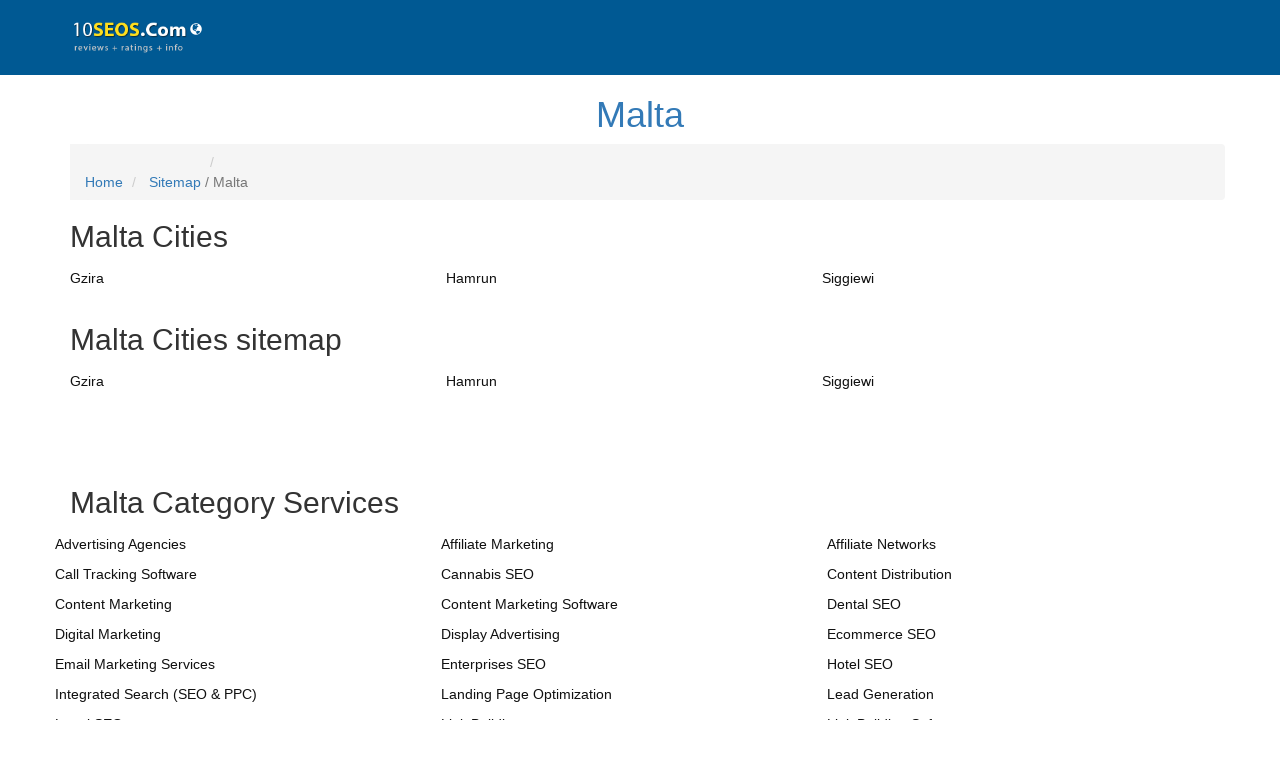

--- FILE ---
content_type: text/html; charset=utf-8
request_url: https://www.10seos.com/sitemap/malta
body_size: 8715
content:

<!DOCTYPE html>
<html lang="en">
<head prefix="og: http://ogp.me/ns#">

    <title>sitemap for Malta</title>
    <meta name="description" />
    <meta name="keywords" />
    <meta http-equiv="Content-Type" content="text/html; charset=utf-8" />
    <meta http-equiv="X-UA-Compatible" content="IE=edge" />
    <meta name="viewport" content="width=device-width, initial-scale=1, minimum-scale=1" />
    <meta name="application-name" content="10SEOS" />
    <meta name="author" content="10SEOS" />
    <meta name="url" content="https://www.10seos.com/">
    <meta name="language" content="en-US">
    <meta name="robots" content="index,follow" />
    <meta name="twitter:card" content="summary" />
    <meta name="twitter:site" content="10SEOS" />
    <meta name="twitter:creator" content="@10SEOS" />
    <meta name="twitter:image" content="https://images.virtuousreviews.com/10seos/10seos-site.jpg" />
    <meta name="twitter:url" content="https://www.10seos.com/sitemap/malta" />
    <meta name="twitter:title" content="sitemap for Malta" />
    <meta name="twitter:description" />
    <meta property="fb:pages" content="1504820186507574" />
    <meta property="og:type" content="website" />
    <meta property="og:site_name" content="10SEOS" />
    <meta property="og:url" content="https://www.10seos.com/sitemap/malta" />
    <meta property="og:image" content="https://images.virtuousreviews.com/10seos/10seos-site.jpg" />
    <meta property="og:image:secure_url" content="https://images.virtuousreviews.com/10seos/10seos-site.jpg" />
    <meta property="og:image:type" content="image/jpeg" />
    <meta property="og:image:width" content="775" />
    <meta property="og:image:height" content="620" />
    <meta property="og:title" content="sitemap for Malta" />
    <meta property="og:description" />
    
    <!-- Google Tag Manager -->
    <script>
        (function (w, d, s, l, i) {
            w[l] = w[l] || []; w[l].push({
                'gtm.start':
                new Date().getTime(), event: 'gtm.js'
            }); var f = d.getElementsByTagName(s)[0],
            j = d.createElement(s), dl = l != 'dataLayer' ? '&l=' + l : ''; j.async = true; j.src =
            'https://www.googletagmanager.com/gtm.js?id=' + i + dl; f.parentNode.insertBefore(j, f);
        })(window, document, 'script', 'dataLayer', 'GTM-T2VJ8MJ');</script>
    <!-- End Google Tag Manager -->
    <link rel="canonical" href="https://www.10seos.com/sitemap/malta" />
    <link rel="publisher" href="https://plus.google.com/u/0/116307114882265805075/" />
    <link rel="icon" type="image/png" sizes="32x32" href="https://images.virtuousreviews.com/10seos/favicon/favicon-32x32.png" />
    <link rel="dns-prefetch" href="//css.virtuousreviews.com">
    <link rel="dns-prefetch" href="//images.virtuousreviews.com">
    <link rel="dns-prefetch" href="//static.virtuousreviews.com">
    <link rel="dns-prefetch" href="//webapi.virtuousreviews.com">
    <link rel="dns-prefetch" href="//js.virtuousreviews.com">
    <link rel="stylesheet" href="https://css.virtuousreviews.com/bootstrap/css/bootstrap.min.css" />
    <link rel="stylesheet" href="https://css.virtuousreviews.com/flag/flag-icon.min.css" />
    <link rel="stylesheet" href="https://css.virtuousreviews.com/10seos/newstyle.css?v3" />
    <link href="https://css.virtuousreviews.com/10seos/page/layout.min.css?v3" rel="stylesheet" />
    
    <link rel="stylesheet" href="https://css.virtuousreviews.com/bootstrap/css/bootstrap.min.css" />
    <link rel="stylesheet" href="https://css.virtuousreviews.com/flag/flag-icon.min.css" />    
    
    <link href="https://cdn.jsdelivr.net/npm/select2@4.1.0-rc.0/dist/css/select2.min.css" rel="stylesheet" />
    <style>
        ul.footercityul {
            text-align: center;
            margin: 30px auto;
        }

        ul.city-List-new, ul.footercityul {
            list-style-type: none;
            display: table;
            width: 100%;
            padding: 0;
        }

        .allCities .city-List-new li {
            width: 33%;
            float: left;
            padding: 5px 0;
        }

        .city-List-new li a {
            color: #111;
        }

        .city-List-new li .flag-icon {
            margin-right: 5px;
        }

        ul.footercityul li {
            display: inline-block;
        }

            ul.footercityul li a {
                padding: 0 10px;
            }

        .nwGapp {
            display: inline-block;
            width: 106px;
            height: 35px;
            margin-right: 4%;
        }

            .nwGapp A {
                display: block;
            }

        .apAddForMob {
            display: none !important;
        }

        @media (max-width:1199px) {
            .allCities .city-List-new li {
                width: 25%;
            }
        }

        @media (max-width:767px) {
            .allCities .city-List-new li {
                width: 50%;
            }
        }
    </style>
    <style>
        ul.footercityul {
            text-align: center;
            margin: 30px auto;
        }

        ul.city-List-new, ul.footercityul {
            list-style-type: none;
            display: table;
            width: 100%;
            padding: 0;
        }

        .allCities .city-List-new li {
            width: 33%;
            float: left;
            padding: 5px 0;
        }

        .city-List-new li a {
            color: #111;
        }

        .city-List-new li .flag-icon {
            margin-right: 5px;
        }

        ul.footercityul li {
            display: inline-block;
        }

            ul.footercityul li a {
                padding: 0 10px;
            }

        .nwGapp {
            display: inline-block;
            width: 106px;
            height: 35px;
            margin-right: 4%;
        }

            .nwGapp A {
                display: block;
            }

        .apAddForMob {
            display: none !important;
        }

        @media (max-width:1199px) {
            .allCities .city-List-new li {
                width: 25%;
            }
        }

        @media (max-width:767px) {
            .allCities .city-List-new li {
                width: 50%;
            }
        }
    </style>

    <style>
        .homeBlogRow .homeBlogBlock .h3 {
            font-size: 1.4em;
            font-weight: 700;
            position: relative;
            margin: 0 0 10px;
            height: 45px;
            display: block;
        }

        .nwGapp {
            display: inline-block;
            width: 106px;
            height: 35px;
            margin-right: 4%;
        }

            .nwGapp A {
                display: block;
            }

        .apAddForMob {
            display: none !important;
        }

        @media (max-width:767px) {
            .apAddForMob {
                position: fixed;
                top: 0;
                left: 0;
                width: 100%;
                height: 65px;
                background #fff;
                padding: 5px 0 0 0;
            }

            .apAddForMob {
                position: fixed;
                width: 100%;
                height: 67px;
                background: #fff;
                top: 0;
                left: 0;
                z-index: 999;
                border-bottom: solid 1px #ddd;
            }

                .apAddForMob .clseLink {
                    display: block;
                    float: left;
                    width: 20px;
                    height: 20px;
                    padding: 5px 0;
                    text-align: center;
                    margin: 3% 2%;
                }

                    .apAddForMob .clseLink a {
                        color: #666;
                        font-size: 14px;
                    }

                .apAddForMob .appIcon {
                    display: block;
                    width: 43px;
                    height: 52px;
                    float: left;
                    margin: 4px 9px 0 0;
                }

                    .apAddForMob .appIcon img {
                        max-width: 100%;
                    }

                .apAddForMob .appWlcm {
                    float: left;
                    max-width: 205px;
                    font-size: 14px;
                    color: #000;
                    margin: 5px 2% 0 0;
                    width: 35%;
                }

            .applink {
                float: right;
                display: block;
                border: 2px solid #0266a1;
                border-radius: 3px;
                width: 110px;
                height: 37px;
                text-align: center;
                margin: 8px 2% 0 0;
            }

                .applink a {
                    /*font-family: "segoe_uiregular";*/
                    color: #0266a1;
                    font-size: 14px;
                    line-height: 34px;
                    font-weight: 600;
                    letter-spacing: 0.6px;
                }
        }

        @media (max-width:330px) {
            .apAddForMob .appWlcm {
                margin: 2px 2% 0 0;
            }
        }
    </style>
</head>
<body>
    <div class="wrapper">
        



    <div class="headerContentBg">
        <div class="container">
            <div class="row d-flex align-item-center flex-wrap">
                <div class="col-xs-3 logo d-flex align-item-center">
                    <a class="big-logo" title="10seos.com" href="/">
                        
                        <img data-alt="10seos logo" data-src="/images/10seos/10topseos_header_logo.png" src="/images/10seos/10topseos_header_logo.png" width="120" height="35">
                    </a>
                    <div class="d-flex align-item-center headertxt" style="margin-top:-15px;">
                        <a href="/choose-country-region">
                            <i class="glyphicon glyphicon-globe" style="cursor:pointer;color:white;"></i>
                        </a>
                    </div>
                </div>

                <div class="col-md-8 hidden-xs hidden-sm hidden-md col-xs-12 ml-auto headerRightSide">

                </div>
            </div>
        </div>
    </div>


<div class="allCities">
    <div class="container">
        <h1 class="entry-title text-center"> <a title="Malta" href="/mt">Malta</a></h1>
        <div class="bggraylight">
            <div class="container breadcontainer">
                

                <ol class="breadcrumb" itemscope itemtype="https://schema.org/BreadcrumbList">

                    <li itemprop="itemListElement" itemscope itemtype="https://schema.org/ListItem">
                        <meta itemprop="position" content="1" />
                        <a itemprop="item" href="https://www.10seos.com" itemscope itemtype="http://schema.org/WebPage" itemid="https://www.10seos.com">
                            <meta itemprop="url" content="https://www.10seos.com" />
                            <span itemprop="name">Home</span>
                        </a>
                    </li>

                    <li itemprop="itemListElement" itemscope itemtype="https://schema.org/ListItem">
                        <meta itemprop="position" content="2" />
                        <a itemprop="item" href="https://www.10seos.com/choose-country-region" itemscope itemtype="http://schema.org/WebPage" itemid="https://www.10seos.com/choose-country-region">
                            <meta itemprop="url" content="https://www.10seos.com/choose-country-region" />
                            <span itemprop="name">Sitemap</span>
                        </a>
                    </li>
                    <li itemprop="itemListElement" itemscope itemtype="https://schema.org/ListItem" class="active">
                        <meta itemprop="position" content="3" />
                        <div itemprop="item" itemscope itemtype="http://schema.org/WebPage" itemid="https://www.10seos.com/sitemap/malta">
                            <meta itemprop="url" content="https://www.10seos.com/sitemap/malta" />
                            <span itemprop="name"> / Malta</span>
                        </div>
                    </li>
                    
                </ol>
            </div>
        </div>

                <div class="row">
                    <div class="col-md-12">
                        <h2>
                            Malta Cities
                        </h2>
                        <ul class="city-List-new">
                                    <li>
                                        <a title="Gzira, Malta" href="/mt/city/gzira">
                                            <span>Gzira</span>
                                        </a>
                                    </li>
                                    <li>
                                        <a title="Hamrun, Malta" href="/mt/city/hamrun">
                                            <span>Hamrun</span>
                                        </a>
                                    </li>
                                    <li>
                                        <a title="Siggiewi, Malta" href="/mt/city/siggiewi">
                                            <span>Siggiewi</span>
                                        </a>
                                    </li>

                        </ul>
                    </div>
                </div>

        

                <div class="row">
                    <div class="col-md-12">
                        <h2>
                            Malta Cities sitemap
                        </h2>
                        <ul class="city-List-new">
                                    <li>
                                        <a title="Sitemap for Gzira, Malta" href="/sitemap-city/malta/gzira">
                                            <span>Gzira</span>
                                        </a>
                                    </li>
                                    <li>
                                        <a title="Sitemap for Hamrun, Malta" href="/sitemap-city/malta/hamrun">
                                            <span>Hamrun</span>
                                        </a>
                                    </li>
                                    <li>
                                        <a title="Sitemap for Siggiewi, Malta" href="/sitemap-city/malta/siggiewi">
                                            <span>Siggiewi</span>
                                        </a>
                                    </li>

                        </ul>
                    </div>
                </div>



        

        <div class="row">
            <ul class="footercityul">

            </ul>
        </div>

        <div class="row">
            <div class="col-md-12">
                <h2>Malta Category Services</h2>
            </div>
            <ul class="city-List-new">
                        <li>
                            <a href="/mt/advertising-agencies-companies-in-malta" title="Best Advertising Agencies companies in Malta">
                                <span>Advertising Agencies</span>
                            </a>
                        </li>
                        <li>
                            <a href="/mt/affiliate-marketing-companies-in-malta" title="Best Affiliate Marketing companies in Malta">
                                <span>Affiliate Marketing</span>
                            </a>
                        </li>
                        <li>
                            <a href="/mt/affiliate-networks-companies-in-malta" title="Best Affiliate Networks companies in Malta">
                                <span>Affiliate Networks</span>
                            </a>
                        </li>
                        <li>
                            <a href="/mt/call-tracking-software-companies-in-malta" title="Best Call Tracking Software companies in Malta">
                                <span>Call Tracking Software</span>
                            </a>
                        </li>
                        <li>
                            <a href="/mt/cannabis-seo-companies-in-malta" title="Best Cannabis SEO companies in Malta">
                                <span>Cannabis SEO</span>
                            </a>
                        </li>
                        <li>
                            <a href="/mt/content-distribution-companies-in-malta" title="Best Content Distribution companies in Malta">
                                <span>Content Distribution</span>
                            </a>
                        </li>
                        <li>
                            <a href="/mt/content-marketing-companies-in-malta" title="Best Content Marketing companies in Malta">
                                <span>Content Marketing</span>
                            </a>
                        </li>
                        <li>
                            <a href="/mt/content-marketing-software-companies-in-malta" title="Best Content Marketing Software companies in Malta">
                                <span>Content Marketing Software</span>
                            </a>
                        </li>
                        <li>
                            <a href="/mt/dental-seo-companies-in-malta" title="Best Dental SEO companies in Malta">
                                <span>Dental SEO</span>
                            </a>
                        </li>
                        <li>
                            <a href="/mt/digital-marketing-companies-in-malta" title="Best Digital Marketing companies in Malta">
                                <span>Digital Marketing</span>
                            </a>
                        </li>
                        <li>
                            <a href="/mt/display-advertising-companies-in-malta" title="Best Display Advertising companies in Malta">
                                <span>Display Advertising</span>
                            </a>
                        </li>
                        <li>
                            <a href="/mt/ecommerce-seo-companies-in-malta" title="Best Ecommerce SEO companies in Malta">
                                <span>Ecommerce SEO</span>
                            </a>
                        </li>
                        <li>
                            <a href="/mt/email-marketing-services-companies-in-malta" title="Best Email Marketing Services companies in Malta">
                                <span>Email Marketing Services</span>
                            </a>
                        </li>
                        <li>
                            <a href="/mt/enterprises-seo-companies-in-malta" title="Best Enterprises SEO companies in Malta">
                                <span>Enterprises SEO</span>
                            </a>
                        </li>
                        <li>
                            <a href="/mt/hotel-seo-companies-in-malta" title="Best Hotel SEO companies in Malta">
                                <span>Hotel SEO</span>
                            </a>
                        </li>
                        <li>
                            <a href="/mt/integrated-search-seo-ppc--companies-in-malta" title="Best Integrated Search (SEO &amp; PPC) companies in Malta">
                                <span>Integrated Search (SEO &amp; PPC)</span>
                            </a>
                        </li>
                        <li>
                            <a href="/mt/landing-page-optimization-companies-in-malta" title="Best Landing Page Optimization companies in Malta">
                                <span>Landing Page Optimization</span>
                            </a>
                        </li>
                        <li>
                            <a href="/mt/lead-generation-companies-in-malta" title="Best Lead Generation companies in Malta">
                                <span>Lead Generation</span>
                            </a>
                        </li>
                        <li>
                            <a href="/mt/legal-seo-companies-in-malta" title="Best Legal SEO companies in Malta">
                                <span>Legal SEO</span>
                            </a>
                        </li>
                        <li>
                            <a href="/mt/link-building-companies-in-malta" title="Best Link Building companies in Malta">
                                <span>Link Building</span>
                            </a>
                        </li>
                        <li>
                            <a href="/mt/link-building-software-companies-in-malta" title="Best Link Building Software companies in Malta">
                                <span>Link Building Software</span>
                            </a>
                        </li>
                        <li>
                            <a href="/mt/medical-seo-companies-in-malta" title="Best Medical SEO companies in Malta">
                                <span>Medical SEO</span>
                            </a>
                        </li>
                        <li>
                            <a href="/mt/mobile-app-marketing-companies-in-malta" title="Best Mobile App Marketing companies in Malta">
                                <span>Mobile App Marketing</span>
                            </a>
                        </li>
                        <li>
                            <a href="/mt/mobile-marketing-companies-companies-in-malta" title="Best Mobile Marketing Companies companies in Malta">
                                <span>Mobile Marketing Companies</span>
                            </a>
                        </li>
                        <li>
                            <a href="/mt/pay-per-click-management-companies-in-malta" title="Best Pay Per Click Management companies in Malta">
                                <span>Pay Per Click Management</span>
                            </a>
                        </li>
                        <li>
                            <a href="/mt/performance-marketing-companies-in-malta" title="Best Performance Marketing companies in Malta">
                                <span>Performance Marketing</span>
                            </a>
                        </li>
                        <li>
                            <a href="/mt/ppc-bid-management-companies-in-malta" title="Best PPC Bid Management companies in Malta">
                                <span>PPC Bid Management</span>
                            </a>
                        </li>
                        <li>
                            <a href="/mt/ppc-remarketing-companies-in-malta" title="Best PPC Remarketing companies in Malta">
                                <span>PPC Remarketing</span>
                            </a>
                        </li>
                        <li>
                            <a href="/mt/press-release-distribution-companies-in-malta" title="Best Press Release Distribution companies in Malta">
                                <span>Press Release Distribution</span>
                            </a>
                        </li>
                        <li>
                            <a href="/mt/rank-checking-software-companies-in-malta" title="Best Rank Checking Software companies in Malta">
                                <span>Rank Checking Software</span>
                            </a>
                        </li>
                        <li>
                            <a href="/mt/real-estate-seo-companies-in-malta" title="Best Real Estate SEO companies in Malta">
                                <span>Real Estate SEO</span>
                            </a>
                        </li>
                        <li>
                            <a href="/mt/reputation-management-companies-in-malta" title="Best Reputation Management companies in Malta">
                                <span>Reputation Management</span>
                            </a>
                        </li>
                        <li>
                            <a href="/mt/restaurant-seo-companies-in-malta" title="Best Restaurant SEO companies in Malta">
                                <span>Restaurant SEO</span>
                            </a>
                        </li>
                        <li>
                            <a href="/mt/search-engine-optimization-companies-in-malta" title="Best Search Engine Optimization companies in Malta">
                                <span>Search Engine Optimization</span>
                            </a>
                        </li>
                        <li>
                            <a href="/mt/seo-company-for-small-business-companies-in-malta" title="Best SEO Company For Small Business companies in Malta">
                                <span>SEO Company For Small Business</span>
                            </a>
                        </li>
                        <li>
                            <a href="/mt/seo-reseller-companies-in-malta" title="Best SEO Reseller companies in Malta">
                                <span>SEO Reseller</span>
                            </a>
                        </li>
                        <li>
                            <a href="/mt/seo-software-companies-in-malta" title="Best SEO Software companies in Malta">
                                <span>SEO Software</span>
                            </a>
                        </li>
                        <li>
                            <a href="/mt/seo-training-companies-in-malta" title="Best SEO Training companies in Malta">
                                <span>SEO Training</span>
                            </a>
                        </li>
                        <li>
                            <a href="/mt/shopping-cart-software-companies-in-malta" title="Best Shopping Cart Software companies in Malta">
                                <span>Shopping Cart Software</span>
                            </a>
                        </li>
                        <li>
                            <a href="/mt/site-audit-companies-in-malta" title="Best Site Audit companies in Malta">
                                <span>Site Audit</span>
                            </a>
                        </li>
                        <li>
                            <a href="/mt/social-media-management-companies-in-malta" title="Best Social Media Management companies in Malta">
                                <span>Social Media Management</span>
                            </a>
                        </li>
                        <li>
                            <a href="/mt/social-media-marketing-companies-in-malta" title="Best Social Media Marketing companies in Malta">
                                <span>Social Media Marketing</span>
                            </a>
                        </li>
                        <li>
                            <a href="/mt/video-seo-companies-in-malta" title="Best Video SEO companies in Malta">
                                <span>Video SEO</span>
                            </a>
                        </li>
                        <li>
                            <a href="/mt/web-analytics-tools-companies-in-malta" title="Best Web Analytics Tools companies in Malta">
                                <span>Web Analytics Tools</span>
                            </a>
                        </li>

            </ul>
        </div>

        <div class="row">
            <div class="col-md-12">
                <h2>Malta Category Sitemap</h2>
            </div>
            <ul class="city-List-new">
                    <li>
                        <a title="Best SEO Companies in Malta"
                           href="/mt/best-seo-companies-in-malta" style="color:black;">
                            Best SEO Companies in Malta
                        </a>
                    </li>
                        <li>
                            <a href="/sitemap/advertising-agencies/malta" title="Best Advertising Agencies companies in Malta">
                                <span>Advertising Agencies</span>
                            </a>
                        </li>
                        <li>
                            <a href="/sitemap/affiliate-marketing/malta" title="Best Affiliate Marketing companies in Malta">
                                <span>Affiliate Marketing</span>
                            </a>
                        </li>
                        <li>
                            <a href="/sitemap/affiliate-networks/malta" title="Best Affiliate Networks companies in Malta">
                                <span>Affiliate Networks</span>
                            </a>
                        </li>
                        <li>
                            <a href="/sitemap/call-tracking-software/malta" title="Best Call Tracking Software companies in Malta">
                                <span>Call Tracking Software</span>
                            </a>
                        </li>
                        <li>
                            <a href="/sitemap/cannabis-seo/malta" title="Best Cannabis SEO companies in Malta">
                                <span>Cannabis SEO</span>
                            </a>
                        </li>
                        <li>
                            <a href="/sitemap/content-distribution/malta" title="Best Content Distribution companies in Malta">
                                <span>Content Distribution</span>
                            </a>
                        </li>
                        <li>
                            <a href="/sitemap/content-marketing/malta" title="Best Content Marketing companies in Malta">
                                <span>Content Marketing</span>
                            </a>
                        </li>
                        <li>
                            <a href="/sitemap/content-marketing-software/malta" title="Best Content Marketing Software companies in Malta">
                                <span>Content Marketing Software</span>
                            </a>
                        </li>
                        <li>
                            <a href="/sitemap/dental-seo/malta" title="Best Dental SEO companies in Malta">
                                <span>Dental SEO</span>
                            </a>
                        </li>
                        <li>
                            <a href="/sitemap/digital-marketing/malta" title="Best Digital Marketing companies in Malta">
                                <span>Digital Marketing</span>
                            </a>
                        </li>
                        <li>
                            <a href="/sitemap/display-advertising/malta" title="Best Display Advertising companies in Malta">
                                <span>Display Advertising</span>
                            </a>
                        </li>
                        <li>
                            <a href="/sitemap/ecommerce-seo/malta" title="Best Ecommerce SEO companies in Malta">
                                <span>Ecommerce SEO</span>
                            </a>
                        </li>
                        <li>
                            <a href="/sitemap/email-marketing-services/malta" title="Best Email Marketing Services companies in Malta">
                                <span>Email Marketing Services</span>
                            </a>
                        </li>
                        <li>
                            <a href="/sitemap/enterprises-seo/malta" title="Best Enterprises SEO companies in Malta">
                                <span>Enterprises SEO</span>
                            </a>
                        </li>
                        <li>
                            <a href="/sitemap/hotel-seo/malta" title="Best Hotel SEO companies in Malta">
                                <span>Hotel SEO</span>
                            </a>
                        </li>
                        <li>
                            <a href="/sitemap/integrated-search-seo-ppc-/malta" title="Best Integrated Search (SEO &amp; PPC) companies in Malta">
                                <span>Integrated Search (SEO &amp; PPC)</span>
                            </a>
                        </li>
                        <li>
                            <a href="/sitemap/landing-page-optimization/malta" title="Best Landing Page Optimization companies in Malta">
                                <span>Landing Page Optimization</span>
                            </a>
                        </li>
                        <li>
                            <a href="/sitemap/lead-generation/malta" title="Best Lead Generation companies in Malta">
                                <span>Lead Generation</span>
                            </a>
                        </li>
                        <li>
                            <a href="/sitemap/legal-seo/malta" title="Best Legal SEO companies in Malta">
                                <span>Legal SEO</span>
                            </a>
                        </li>
                        <li>
                            <a href="/sitemap/link-building/malta" title="Best Link Building companies in Malta">
                                <span>Link Building</span>
                            </a>
                        </li>
                        <li>
                            <a href="/sitemap/link-building-software/malta" title="Best Link Building Software companies in Malta">
                                <span>Link Building Software</span>
                            </a>
                        </li>
                        <li>
                            <a href="/sitemap/medical-seo/malta" title="Best Medical SEO companies in Malta">
                                <span>Medical SEO</span>
                            </a>
                        </li>
                        <li>
                            <a href="/sitemap/mobile-app-marketing/malta" title="Best Mobile App Marketing companies in Malta">
                                <span>Mobile App Marketing</span>
                            </a>
                        </li>
                        <li>
                            <a href="/sitemap/mobile-marketing-companies/malta" title="Best Mobile Marketing Companies companies in Malta">
                                <span>Mobile Marketing Companies</span>
                            </a>
                        </li>
                        <li>
                            <a href="/sitemap/pay-per-click-management/malta" title="Best Pay Per Click Management companies in Malta">
                                <span>Pay Per Click Management</span>
                            </a>
                        </li>
                        <li>
                            <a href="/sitemap/performance-marketing/malta" title="Best Performance Marketing companies in Malta">
                                <span>Performance Marketing</span>
                            </a>
                        </li>
                        <li>
                            <a href="/sitemap/ppc-bid-management/malta" title="Best PPC Bid Management companies in Malta">
                                <span>PPC Bid Management</span>
                            </a>
                        </li>
                        <li>
                            <a href="/sitemap/ppc-remarketing/malta" title="Best PPC Remarketing companies in Malta">
                                <span>PPC Remarketing</span>
                            </a>
                        </li>
                        <li>
                            <a href="/sitemap/press-release-distribution/malta" title="Best Press Release Distribution companies in Malta">
                                <span>Press Release Distribution</span>
                            </a>
                        </li>
                        <li>
                            <a href="/sitemap/rank-checking-software/malta" title="Best Rank Checking Software companies in Malta">
                                <span>Rank Checking Software</span>
                            </a>
                        </li>
                        <li>
                            <a href="/sitemap/real-estate-seo/malta" title="Best Real Estate SEO companies in Malta">
                                <span>Real Estate SEO</span>
                            </a>
                        </li>
                        <li>
                            <a href="/sitemap/reputation-management/malta" title="Best Reputation Management companies in Malta">
                                <span>Reputation Management</span>
                            </a>
                        </li>
                        <li>
                            <a href="/sitemap/restaurant-seo/malta" title="Best Restaurant SEO companies in Malta">
                                <span>Restaurant SEO</span>
                            </a>
                        </li>
                        <li>
                            <a href="/sitemap/search-engine-optimization/malta" title="Best Search Engine Optimization companies in Malta">
                                <span>Search Engine Optimization</span>
                            </a>
                        </li>
                        <li>
                            <a href="/sitemap/seo-company-for-small-business/malta" title="Best SEO Company For Small Business companies in Malta">
                                <span>SEO Company For Small Business</span>
                            </a>
                        </li>
                        <li>
                            <a href="/sitemap/seo-reseller/malta" title="Best SEO Reseller companies in Malta">
                                <span>SEO Reseller</span>
                            </a>
                        </li>
                        <li>
                            <a href="/sitemap/seo-software/malta" title="Best SEO Software companies in Malta">
                                <span>SEO Software</span>
                            </a>
                        </li>
                        <li>
                            <a href="/sitemap/seo-training/malta" title="Best SEO Training companies in Malta">
                                <span>SEO Training</span>
                            </a>
                        </li>
                        <li>
                            <a href="/sitemap/shopping-cart-software/malta" title="Best Shopping Cart Software companies in Malta">
                                <span>Shopping Cart Software</span>
                            </a>
                        </li>
                        <li>
                            <a href="/sitemap/site-audit/malta" title="Best Site Audit companies in Malta">
                                <span>Site Audit</span>
                            </a>
                        </li>
                        <li>
                            <a href="/sitemap/social-media-management/malta" title="Best Social Media Management companies in Malta">
                                <span>Social Media Management</span>
                            </a>
                        </li>
                        <li>
                            <a href="/sitemap/social-media-marketing/malta" title="Best Social Media Marketing companies in Malta">
                                <span>Social Media Marketing</span>
                            </a>
                        </li>
                        <li>
                            <a href="/sitemap/video-seo/malta" title="Best Video SEO companies in Malta">
                                <span>Video SEO</span>
                            </a>
                        </li>
                        <li>
                            <a href="/sitemap/web-analytics-tools/malta" title="Best Web Analytics Tools companies in Malta">
                                <span>Web Analytics Tools</span>
                            </a>
                        </li>

            </ul>
        </div>

        <div class="row">
            <div class="col-md-12">
                <h2>Sitemap for Digital Marketing Services as per Country</h2>
            </div>
            <ul class="city-List-new">
                        <li>
                            <a href="/sitemap/usa" title="Best SEO companies in USA">
                                <span>USA</span>
                            </a>
                        </li>
                        <li>
                            <a href="/sitemap/canada" title="Best SEO companies in Canada">
                                <span>Canada</span>
                            </a>
                        </li>
                        <li>
                            <a href="/sitemap/uk" title="Best SEO companies in UK">
                                <span>UK</span>
                            </a>
                        </li>
                        <li>
                            <a href="/sitemap/australia" title="Best SEO companies in Australia">
                                <span>Australia</span>
                            </a>
                        </li>
                        <li>
                            <a href="/sitemap/india" title="Best SEO companies in India">
                                <span>India</span>
                            </a>
                        </li>
                        <li>
                            <a href="/sitemap/uae" title="Best SEO companies in UAE">
                                <span>UAE</span>
                            </a>
                        </li>
                        <li>
                            <a href="/sitemap/brazil" title="Best SEO companies in Brazil">
                                <span>Brazil</span>
                            </a>
                        </li>
                        <li>
                            <a href="/sitemap/egypt" title="Best SEO companies in Egypt">
                                <span>Egypt</span>
                            </a>
                        </li>
                        <li>
                            <a href="/sitemap/germany" title="Best SEO companies in Germany">
                                <span>Germany</span>
                            </a>
                        </li>
                        <li>
                            <a href="/sitemap/china" title="Best SEO companies in China">
                                <span>China</span>
                            </a>
                        </li>
                        <li>
                            <a href="/sitemap/indonesia" title="Best SEO companies in Indonesia">
                                <span>Indonesia</span>
                            </a>
                        </li>
                        <li>
                            <a href="/sitemap/ireland" title="Best SEO companies in Ireland">
                                <span>Ireland</span>
                            </a>
                        </li>
                        <li>
                            <a href="/sitemap/israel" title="Best SEO companies in Israel">
                                <span>Israel</span>
                            </a>
                        </li>
                        <li>
                            <a href="/sitemap/japan" title="Best SEO companies in Japan">
                                <span>Japan</span>
                            </a>
                        </li>
                        <li>
                            <a href="/sitemap/malaysia" title="Best SEO companies in Malaysia">
                                <span>Malaysia</span>
                            </a>
                        </li>
                        <li>
                            <a href="/sitemap/netherland" title="Best SEO companies in Netherland">
                                <span>Netherland</span>
                            </a>
                        </li>
                        <li>
                            <a href="/sitemap/pakistan" title="Best SEO companies in Pakistan">
                                <span>Pakistan</span>
                            </a>
                        </li>
                        <li>
                            <a href="/sitemap/philippines" title="Best SEO companies in Philippines">
                                <span>Philippines</span>
                            </a>
                        </li>
                        <li>
                            <a href="/sitemap/singapore" title="Best SEO companies in Singapore">
                                <span>Singapore</span>
                            </a>
                        </li>
                        <li>
                            <a href="/sitemap/south-africa" title="Best SEO companies in South Africa">
                                <span>South Africa</span>
                            </a>
                        </li>
                        <li>
                            <a href="/sitemap/spain" title="Best SEO companies in Spain">
                                <span>Spain</span>
                            </a>
                        </li>
                        <li>
                            <a href="/sitemap/sweden" title="Best SEO companies in Sweden">
                                <span>Sweden</span>
                            </a>
                        </li>
                        <li>
                            <a href="/sitemap/switzerland" title="Best SEO companies in Switzerland">
                                <span>Switzerland</span>
                            </a>
                        </li>
                        <li>
                            <a href="/sitemap/turkey" title="Best SEO companies in Turkey">
                                <span>Turkey</span>
                            </a>
                        </li>
                        <li>
                            <a href="/sitemap/argentina" title="Best SEO companies in Argentina">
                                <span>Argentina</span>
                            </a>
                        </li>
                        <li>
                            <a href="/sitemap/thailand" title="Best SEO companies in Thailand">
                                <span>Thailand</span>
                            </a>
                        </li>
                        <li>
                            <a href="/sitemap/france" title="Best SEO companies in France">
                                <span>France</span>
                            </a>
                        </li>
                        <li>
                            <a href="/sitemap/costa-rica" title="Best SEO companies in Costa Rica">
                                <span>Costa Rica</span>
                            </a>
                        </li>
                        <li>
                            <a href="/sitemap/italy" title="Best SEO companies in Italy">
                                <span>Italy</span>
                            </a>
                        </li>
                        <li>
                            <a href="/sitemap/kuwait" title="Best SEO companies in Kuwait">
                                <span>Kuwait</span>
                            </a>
                        </li>
                        <li>
                            <a href="/sitemap/saudi-arabia" title="Best SEO companies in Saudi Arabia">
                                <span>Saudi Arabia</span>
                            </a>
                        </li>
                        <li>
                            <a href="/sitemap/russia" title="Best SEO companies in Russia">
                                <span>Russia</span>
                            </a>
                        </li>
                        <li>
                            <a href="/sitemap/new-zealand" title="Best SEO companies in New Zealand">
                                <span>New Zealand</span>
                            </a>
                        </li>
                        <li>
                            <a href="/sitemap/bahrain" title="Best SEO companies in Bahrain">
                                <span>Bahrain</span>
                            </a>
                        </li>
                        <li>
                            <a href="/sitemap/oman" title="Best SEO companies in Oman">
                                <span>Oman</span>
                            </a>
                        </li>
                        <li>
                            <a href="/sitemap/belgium" title="Best SEO companies in Belgium">
                                <span>Belgium</span>
                            </a>
                        </li>
                        <li>
                            <a href="/sitemap/finland" title="Best SEO companies in Finland">
                                <span>Finland</span>
                            </a>
                        </li>
                        <li>
                            <a href="/sitemap/austria" title="Best SEO companies in Austria">
                                <span>Austria</span>
                            </a>
                        </li>
                        <li>
                            <a href="/sitemap/denmark" title="Best SEO companies in Denmark">
                                <span>Denmark</span>
                            </a>
                        </li>
                        <li>
                            <a href="/sitemap/qatar" title="Best SEO companies in Qatar">
                                <span>Qatar</span>
                            </a>
                        </li>
                        <li>
                            <a href="/sitemap/luxembourg" title="Best SEO companies in Luxembourg">
                                <span>Luxembourg</span>
                            </a>
                        </li>
                        <li>
                            <a href="/sitemap/norway" title="Best SEO companies in Norway">
                                <span>Norway</span>
                            </a>
                        </li>
                        <li>
                            <a href="/sitemap/armenia" title="Best SEO companies in Armenia">
                                <span>Armenia</span>
                            </a>
                        </li>
                        <li>
                            <a href="/sitemap/bangladesh" title="Best SEO companies in Bangladesh">
                                <span>Bangladesh</span>
                            </a>
                        </li>
                        <li>
                            <a href="/sitemap/belarus" title="Best SEO companies in Belarus">
                                <span>Belarus</span>
                            </a>
                        </li>
                        <li>
                            <a href="/sitemap/bulgaria" title="Best SEO companies in Bulgaria">
                                <span>Bulgaria</span>
                            </a>
                        </li>
                        <li>
                            <a href="/sitemap/cambodia" title="Best SEO companies in Cambodia">
                                <span>Cambodia</span>
                            </a>
                        </li>
                        <li>
                            <a href="/sitemap/chile" title="Best SEO companies in Chile">
                                <span>Chile</span>
                            </a>
                        </li>
                        <li>
                            <a href="/sitemap/colombia" title="Best SEO companies in Colombia">
                                <span>Colombia</span>
                            </a>
                        </li>
                        <li>
                            <a href="/sitemap/czech-republic" title="Best SEO companies in Czech Republic">
                                <span>Czech Republic</span>
                            </a>
                        </li>
                        <li>
                            <a href="/sitemap/dominican-republic" title="Best SEO companies in Dominican Republic">
                                <span>Dominican Republic</span>
                            </a>
                        </li>
                        <li>
                            <a href="/sitemap/ecuador" title="Best SEO companies in Ecuador">
                                <span>Ecuador</span>
                            </a>
                        </li>
                        <li>
                            <a href="/sitemap/el-salvador" title="Best SEO companies in El Salvador">
                                <span>El Salvador</span>
                            </a>
                        </li>
                        <li>
                            <a href="/sitemap/estonia" title="Best SEO companies in Estonia">
                                <span>Estonia</span>
                            </a>
                        </li>
                        <li>
                            <a href="/sitemap/ethiopia" title="Best SEO companies in Ethiopia">
                                <span>Ethiopia</span>
                            </a>
                        </li>
                        <li>
                            <a href="/sitemap/fiji" title="Best SEO companies in Fiji">
                                <span>Fiji</span>
                            </a>
                        </li>
                        <li>
                            <a href="/sitemap/greece" title="Best SEO companies in Greece">
                                <span>Greece</span>
                            </a>
                        </li>
                        <li>
                            <a href="/sitemap/guatemala" title="Best SEO companies in Guatemala">
                                <span>Guatemala</span>
                            </a>
                        </li>
                        <li>
                            <a href="/sitemap/hong-kong" title="Best SEO companies in Hong Kong">
                                <span>Hong Kong</span>
                            </a>
                        </li>
                        <li>
                            <a href="/sitemap/hungary" title="Best SEO companies in Hungary">
                                <span>Hungary</span>
                            </a>
                        </li>
                        <li>
                            <a href="/sitemap/jordan" title="Best SEO companies in Jordan">
                                <span>Jordan</span>
                            </a>
                        </li>
                        <li>
                            <a href="/sitemap/kenya" title="Best SEO companies in Kenya">
                                <span>Kenya</span>
                            </a>
                        </li>
                        <li>
                            <a href="/sitemap/latvia" title="Best SEO companies in Latvia">
                                <span>Latvia</span>
                            </a>
                        </li>
                        <li>
                            <a href="/sitemap/lebanon" title="Best SEO companies in Lebanon">
                                <span>Lebanon</span>
                            </a>
                        </li>
                        <li>
                            <a href="/sitemap/libya" title="Best SEO companies in Libya">
                                <span>Libya</span>
                            </a>
                        </li>
                        <li>
                            <a href="/sitemap/lithuania" title="Best SEO companies in Lithuania">
                                <span>Lithuania</span>
                            </a>
                        </li>
                        <li>
                            <a href="/sitemap/maldives" title="Best SEO companies in Maldives">
                                <span>Maldives</span>
                            </a>
                        </li>
                        <li>
                            <a href="/sitemap/malta" title="Best SEO companies in Malta">
                                <span>Malta</span>
                            </a>
                        </li>
                        <li>
                            <a href="/sitemap/mexico" title="Best SEO companies in Mexico">
                                <span>Mexico</span>
                            </a>
                        </li>
                        <li>
                            <a href="/sitemap/mongolia" title="Best SEO companies in Mongolia">
                                <span>Mongolia</span>
                            </a>
                        </li>
                        <li>
                            <a href="/sitemap/nepal" title="Best SEO companies in Nepal">
                                <span>Nepal</span>
                            </a>
                        </li>
                        <li>
                            <a href="/sitemap/nigeria" title="Best SEO companies in Nigeria">
                                <span>Nigeria</span>
                            </a>
                        </li>
                        <li>
                            <a href="/sitemap/paraguay" title="Best SEO companies in Paraguay">
                                <span>Paraguay</span>
                            </a>
                        </li>
                        <li>
                            <a href="/sitemap/poland" title="Best SEO companies in Poland">
                                <span>Poland</span>
                            </a>
                        </li>
                        <li>
                            <a href="/sitemap/portugal" title="Best SEO companies in Portugal">
                                <span>Portugal</span>
                            </a>
                        </li>
                        <li>
                            <a href="/sitemap/puerto-rico" title="Best SEO companies in Puerto Rico">
                                <span>Puerto Rico</span>
                            </a>
                        </li>
                        <li>
                            <a href="/sitemap/romania" title="Best SEO companies in Romania">
                                <span>Romania</span>
                            </a>
                        </li>
                        <li>
                            <a href="/sitemap/slovakia" title="Best SEO companies in Slovakia">
                                <span>Slovakia</span>
                            </a>
                        </li>
                        <li>
                            <a href="/sitemap/slovenia" title="Best SEO companies in Slovenia">
                                <span>Slovenia</span>
                            </a>
                        </li>
                        <li>
                            <a href="/sitemap/south-korea" title="Best SEO companies in South Korea">
                                <span>South Korea</span>
                            </a>
                        </li>
                        <li>
                            <a href="/sitemap/afghanistan" title="Best SEO companies in Afghanistan">
                                <span>Afghanistan</span>
                            </a>
                        </li>
                        <li>
                            <a href="/sitemap/russian-federation" title="Best SEO companies in Russian Federation">
                                <span>Russian Federation</span>
                            </a>
                        </li>
                        <li>
                            <a href="/sitemap/sri-lanka" title="Best SEO companies in Sri Lanka">
                                <span>Sri Lanka</span>
                            </a>
                        </li>
                        <li>
                            <a href="/sitemap/taiwan" title="Best SEO companies in Taiwan">
                                <span>Taiwan</span>
                            </a>
                        </li>
                        <li>
                            <a href="/sitemap/trinidad-and-tobago" title="Best SEO companies in Trinidad and Tobago">
                                <span>Trinidad and Tobago</span>
                            </a>
                        </li>
                        <li>
                            <a href="/sitemap/ukraine" title="Best SEO companies in Ukraine">
                                <span>Ukraine</span>
                            </a>
                        </li>
                        <li>
                            <a href="/sitemap/uruguay" title="Best SEO companies in Uruguay">
                                <span>Uruguay</span>
                            </a>
                        </li>
                        <li>
                            <a href="/sitemap/venezuela" title="Best SEO companies in Venezuela">
                                <span>Venezuela</span>
                            </a>
                        </li>
                        <li>
                            <a href="/sitemap/vietnam" title="Best SEO companies in Vietnam">
                                <span>Vietnam</span>
                            </a>
                        </li>
                        <li>
                            <a href="/sitemap/yemen" title="Best SEO companies in Yemen">
                                <span>Yemen</span>
                            </a>
                        </li>
                        <li>
                            <a href="/sitemap/serbia" title="Best SEO companies in Serbia">
                                <span>Serbia</span>
                            </a>
                        </li>
                        <li>
                            <a href="/sitemap/andorra" title="Best SEO companies in Andorra">
                                <span>Andorra</span>
                            </a>
                        </li>
                        <li>
                            <a href="/sitemap/bosnia-and-herzegovina" title="Best SEO companies in Bosnia and Herzegovina">
                                <span>Bosnia and Herzegovina</span>
                            </a>
                        </li>
                        <li>
                            <a href="/sitemap/cameroon" title="Best SEO companies in Cameroon">
                                <span>Cameroon</span>
                            </a>
                        </li>
                        <li>
                            <a href="/sitemap/cyprus" title="Best SEO companies in Cyprus">
                                <span>Cyprus</span>
                            </a>
                        </li>
                        <li>
                            <a href="/sitemap/iran-islamic-republic-of" title="Best SEO companies in Iran, Islamic Republic of">
                                <span>Iran, Islamic Republic of</span>
                            </a>
                        </li>
                        <li>
                            <a href="/sitemap/iraq" title="Best SEO companies in Iraq">
                                <span>Iraq</span>
                            </a>
                        </li>
                        <li>
                            <a href="/sitemap/marshall-islands" title="Best SEO companies in Marshall Islands">
                                <span>Marshall Islands</span>
                            </a>
                        </li>
                        <li>
                            <a href="/sitemap/uganda" title="Best SEO companies in Uganda">
                                <span>Uganda</span>
                            </a>
                        </li>
                        <li>
                            <a href="/sitemap/zambia" title="Best SEO companies in Zambia">
                                <span>Zambia</span>
                            </a>
                        </li>
                        <li>
                            <a href="/sitemap/zimbabwe" title="Best SEO companies in Zimbabwe">
                                <span>Zimbabwe</span>
                            </a>
                        </li>

            </ul>
        </div>
    </div>
</div>
<footer class="footer">
    
    <div class="copyrightContent">
        <div class="container">
            <p>&copy; 2026 10SEOS. Use of this website constitutes acceptance of  | <a href="https://www.10seos.com/privacy">Privacy</a> | <a href="https://www.virtuousreviews.com/disclaimer">Disclaimer</a></p>
        </div>
    </div>
</footer>













    </div>
</body>
</html>
